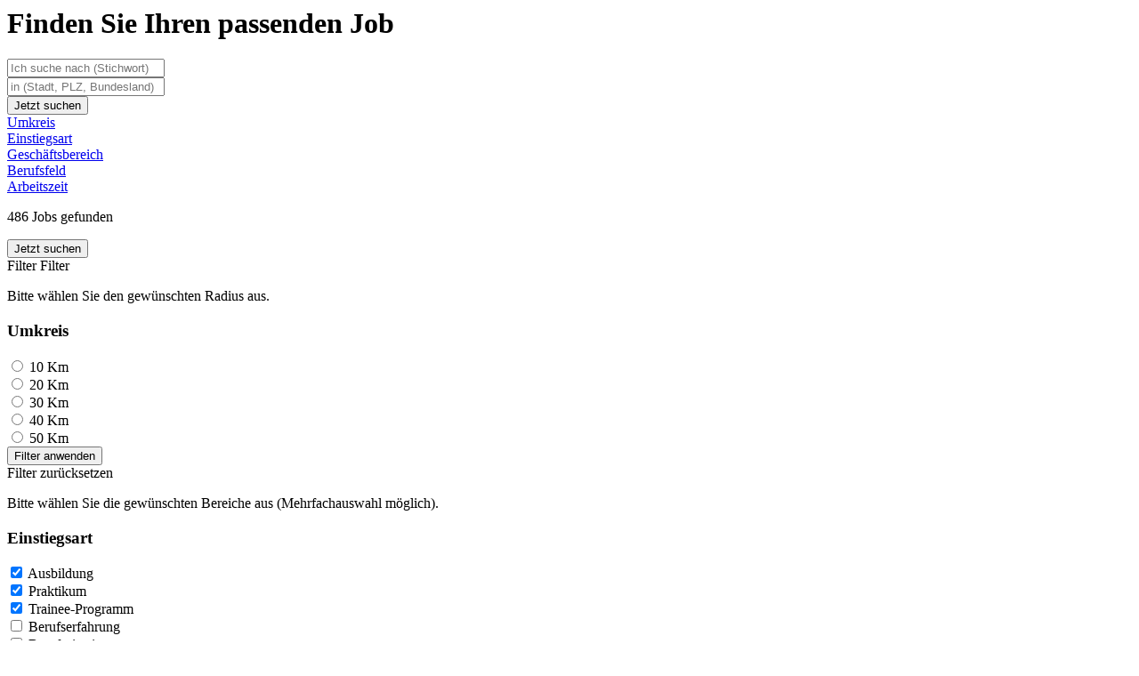

--- FILE ---
content_type: text/html; charset=utf-8
request_url: https://www.karriere.wisag.de/stellenmarkt/jobMarketAjax.json?no_cache=1&tx_jobmarket_jobmarket%5B%40widget_0%5D%5BcurrentPage%5D=5&tx_jobmarket_jobmarket%5Baction%5D=list&tx_jobmarket_jobmarket%5Bcontroller%5D=Job&tx_jobmarket_jobmarket%5Bsearch%5D%5Bcareer%5D=&tx_jobmarket_jobmarket%5Bsearch%5D%5Bcategory%5D=&tx_jobmarket_jobmarket%5Bsearch%5D%5Bdepartment%5D=&tx_jobmarket_jobmarket%5Bsearch%5D%5Bemployment%5D=&tx_jobmarket_jobmarket%5Bsearch%5D%5Blatitude%5D=&tx_jobmarket_jobmarket%5Bsearch%5D%5Blocation%5D=&tx_jobmarket_jobmarket%5Bsearch%5D%5Blongitude%5D=&tx_jobmarket_jobmarket%5Bsearch%5D%5Bradius%5D=&tx_jobmarket_jobmarket%5Bsearch%5D%5BsearchWord%5D=&tx_jobmarket_jobmarket%5Bsearch%5D%5Bseniority%5D%5B0%5D=47&tx_jobmarket_jobmarket%5Bsearch%5D%5Bseniority%5D%5B1%5D=46&tx_jobmarket_jobmarket%5Bsearch%5D%5Bseniority%5D%5B2%5D=45&tx_jobmarket_jobmarket%5Bsearch%5D%5Bseniority%5D%5B3%5D=41&tx_jobmarket_jobmarket%5Bsearch%5D%5Bsorting%5D=&tx_jobmarket_jobmarket%5Bsearch%5D%5BtargetGroup%5D=&cHash=9a1ec88870296c0c7ee62269734449c6&type=29042020
body_size: 5086
content:


<div class="job-market">
    
    <div class="search-form-container wrapper-fullwidth">
        <div class="wrapper-page">
            <div class="row">
                <div class="columns small-12">
                    <div class="search-form-teaser">

                        

<form data-ajaxurl="/stellenmarkt/jobMarketAjax.json?tx_jobmarket_jobmarket%5Baction%5D=countFilterResults&amp;tx_jobmarket_jobmarket%5Bcontroller%5D=Job&amp;cHash=1347f52ab538638c5783a1c19be797a0" method="post" class="search-form" id="jobmarket-search-form" action="/stellenmarkt?tx_jobmarket_jobmarket%5Baction%5D=list&amp;tx_jobmarket_jobmarket%5Bcontroller%5D=Job&amp;cHash=3b3e501a88eb97a9bf21019f14179df1">
<div>
<input type="hidden" name="tx_jobmarket_jobmarket[__referrer][@extension]" value="JobMarket" />
<input type="hidden" name="tx_jobmarket_jobmarket[__referrer][@controller]" value="Job" />
<input type="hidden" name="tx_jobmarket_jobmarket[__referrer][@action]" value="list" />
<input type="hidden" name="tx_jobmarket_jobmarket[__referrer][arguments]" value="[base64]ae8822e3a890673c21d1bea0825c5a1e3b35f25a" />
<input type="hidden" name="tx_jobmarket_jobmarket[__referrer][@request]" value="{&quot;@extension&quot;:&quot;JobMarket&quot;,&quot;@controller&quot;:&quot;Job&quot;,&quot;@action&quot;:&quot;list&quot;}85d79858f4aaaeafceda1eafd7b79089f4e9970a" />
<input type="hidden" name="tx_jobmarket_jobmarket[__trustedProperties]" value="{&quot;search&quot;:{&quot;searchWord&quot;:1,&quot;location&quot;:1,&quot;radius&quot;:1,&quot;seniority&quot;:[1,1,1,1,1,1,1,1],&quot;category&quot;:[1,1,1],&quot;career&quot;:[1,1,1,1,1,1,1,1,1,1,1,1,1,1,1,1,1,1],&quot;schedule&quot;:[1,1,1,1]}}07e393d4939a4397b5f2b790df96e094f601f034" />
</div>

    <div class="row form-fields"> 

        <div class="columns small-12">
            <h1 class="h2 green">Finden Sie Ihren passenden Job</h1>
        </div>

        <div class="columns small-12">
                <div class="row flex form-search-row">
                    <div class="columns small-12">
                        <input placeholder="Ich suche nach (Stichwort)" class="icon" type="text" name="tx_jobmarket_jobmarket[search][searchWord]" value="" />  
                        <span class="icon icn-search"></span>
                    </div>
                    <div class="columns small-12">
                        <input placeholder="in (Stadt, PLZ, Bundesland)" class="icon" type="text" name="tx_jobmarket_jobmarket[search][location]" value="" />  
                        <span class="icon icn-location"></span>
                    </div>
                    <div class="columns small-8 xlarge-2  end submit hide-md-down">
                        <button type="submit" value="Submit" class="button green ongrey-20">Jetzt suchen</button>
                    </div>
                </div>
            </div>
            <div class="row hidden-content searchcriteria">

                            
                <div class="columns small-12 medium-6">
                    <div class="search-criteria-overlay">
                        <a href="#filter-radius" class="iconlink open-popup "><span class="icon icn-moreless"></span>Umkreis<span class="icon icn-check"></span></a>
                    </div>
                </div>
                            
                <div class="columns small-12 medium-6">
                    <div class="search-criteria-overlay">
                        <a href="#filter-seniority" class="iconlink open-popup active"><span class="icon icn-moreless"></span>Einstiegsart<span class="icon icn-check"></span></a>
                    </div>
                </div>
                            
                <div class="columns small-12 medium-6">
                    <div class="search-criteria-overlay">
                        <a href="#filter-category" class="iconlink open-popup "><span class="icon icn-moreless"></span>Geschäftsbereich<span class="icon icn-check"></span></a>
                    </div>
                </div>
                            
                <div class="columns small-12 medium-6">
                    <div class="search-criteria-overlay">
                        <a href="#filter-career" class="iconlink open-popup "><span class="icon icn-moreless"></span>Berufsfeld<span class="icon icn-check"></span></a>
                    </div>
                </div>
                            
                <div class="columns small-12 medium-6 end">
                    <div class="search-criteria-overlay">
                        <a href="#filter-schedule" class="iconlink open-popup "><span class="icon icn-moreless"></span>Arbeitszeit<span class="icon icn-check"></span></a>
                    </div>
                </div>
            
        </div>
        <div class="columns small-12 medium-6 hide-md-down">
            <p class="count-results small"><span class="bold">486</span> Jobs gefunden</p>
        </div>
        <div class="columns small-8 xlarge-2 end submit hide-dt">
            <button type="submit" value="Submit" class="button green ongrey-20">Jetzt suchen</button>
        </div>
        <div class="columns small-4 large-6 form-filter">
            <a class="toggle-menu js-toggle toggle-searchcriteria" data-container="search-form"
                data-targetclass="hidden-content" data-mode="slide">
                <span class="iconlink grey-80 action-open"><span class="icon icn-moreless"></span>Filter</span>
                <span class="iconlink grey-80 action-close"><span class="icon icn-moreless up"></span>Filter</span>
            </a>
        </div>
    </div>

    
        <div id="filter-radius" class="filter-container lightbox mfp-hide" data-type="radius">
    
    <div class="row">
        
        <a class="mfp-close"></a>
        <div class="columns small-12 pl-0 pr-0">
            <div class="text-container bg-green40 filter-intro">
                <p>
                   
                            Bitte wählen Sie den gewünschten Radius aus.
                       
                   <span id="jobmarket-results-count-radius-intro" class="jobmarket-results-intro"></span>
                </p>
            </div>
        </div>
        <div class="columns small-12">
            <h3 class="green">Umkreis</h3>
        </div>
        <div class="columns small-12">
            <div class="filter-options flex form">
                
                
                        
                            <div class="container-checkbox">
                                <input class="checkmark" type="radio" name="tx_jobmarket_jobmarket[search][radius]" value="10" />  
                                <label>10 Km <span class="bold" id="jobmarket-results-count-radius-10"></span></label>
                            </div>
                        
                            <div class="container-checkbox">
                                <input class="checkmark" type="radio" name="tx_jobmarket_jobmarket[search][radius]" value="20" />  
                                <label>20 Km <span class="bold" id="jobmarket-results-count-radius-20"></span></label>
                            </div>
                        
                            <div class="container-checkbox">
                                <input class="checkmark" type="radio" name="tx_jobmarket_jobmarket[search][radius]" value="30" />  
                                <label>30 Km <span class="bold" id="jobmarket-results-count-radius-30"></span></label>
                            </div>
                        
                            <div class="container-checkbox">
                                <input class="checkmark" type="radio" name="tx_jobmarket_jobmarket[search][radius]" value="40" />  
                                <label>40 Km <span class="bold" id="jobmarket-results-count-radius-40"></span></label>
                            </div>
                        
                            <div class="container-checkbox">
                                <input class="checkmark" type="radio" name="tx_jobmarket_jobmarket[search][radius]" value="50" />  
                                <label>50 Km <span class="bold" id="jobmarket-results-count-radius-50"></span></label>
                            </div>
                        
                    

                <div class="columns small-12 pl-0">
                    <button type="submit" class="button small green ongrey-20 js-apply-filters">Filter anwenden <span id="jobmarket-results-count-radius-button"></span></button>
                </div>
                <div class="columns small-12 pl-0">
                    <a class="iconlink js-reset-filters"><span class="icon icn-arrow-medium-right"></span>Filter zurücksetzen</a>
                </div>

            </div>
        </div>
    </div>
</div> 
    
        <div id="filter-seniority" class="filter-container lightbox mfp-hide" data-type="seniority">
    
    <div class="row">
        
        <a class="mfp-close"></a>
        <div class="columns small-12 pl-0 pr-0">
            <div class="text-container bg-green40 filter-intro">
                <p>
                   
                            Bitte wählen Sie die gewünschten Bereiche aus (Mehrfachauswahl möglich).
                       
                   <span id="jobmarket-results-count-seniority-intro" class="jobmarket-results-intro"></span>
                </p>
            </div>
        </div>
        <div class="columns small-12">
            <h3 class="green">Einstiegsart</h3>
        </div>
        <div class="columns small-12">
            <div class="filter-options flex form">
                
                
                        
                            <div class="container-checkbox">
                                <input type="hidden" name="tx_jobmarket_jobmarket[search][seniority]" value="" /><input class="checkmark" type="checkbox" name="tx_jobmarket_jobmarket[search][seniority][]" value="47" checked="checked" />  
                                <label>Ausbildung&nbsp;<span class="bold" id="jobmarket-results-count-seniority-47"></span></label>
                            </div>
                        
                            <div class="container-checkbox">
                                <input class="checkmark" type="checkbox" name="tx_jobmarket_jobmarket[search][seniority][]" value="46" checked="checked" />  
                                <label>Praktikum&nbsp;<span class="bold" id="jobmarket-results-count-seniority-46"></span></label>
                            </div>
                        
                            <div class="container-checkbox">
                                <input class="checkmark" type="checkbox" name="tx_jobmarket_jobmarket[search][seniority][]" value="45" checked="checked" />  
                                <label>Trainee-Programm&nbsp;<span class="bold" id="jobmarket-results-count-seniority-45"></span></label>
                            </div>
                        
                            <div class="container-checkbox">
                                <input class="checkmark" type="checkbox" name="tx_jobmarket_jobmarket[search][seniority][]" value="3" />  
                                <label>Berufserfahrung&nbsp;<span class="bold" id="jobmarket-results-count-seniority-3"></span></label>
                            </div>
                        
                            <div class="container-checkbox">
                                <input class="checkmark" type="checkbox" name="tx_jobmarket_jobmarket[search][seniority][]" value="6" />  
                                <label>Berufseinstieg&nbsp;<span class="bold" id="jobmarket-results-count-seniority-6"></span></label>
                            </div>
                        
                            <div class="container-checkbox">
                                <input class="checkmark" type="checkbox" name="tx_jobmarket_jobmarket[search][seniority][]" value="29" />  
                                <label>Studium&nbsp;<span class="bold" id="jobmarket-results-count-seniority-29"></span></label>
                            </div>
                        
                            <div class="container-checkbox">
                                <input class="checkmark" type="checkbox" name="tx_jobmarket_jobmarket[search][seniority][]" value="39" />  
                                <label>Führungskraft&nbsp;<span class="bold" id="jobmarket-results-count-seniority-39"></span></label>
                            </div>
                        
                            <div class="container-checkbox">
                                <input class="checkmark" type="checkbox" name="tx_jobmarket_jobmarket[search][seniority][]" value="41" checked="checked" />  
                                <label>Ohne Vorkenntnisse&nbsp;<span class="bold" id="jobmarket-results-count-seniority-41"></span></label>
                            </div>
                        
                    

                <div class="columns small-12 pl-0">
                    <button type="submit" class="button small green ongrey-20 js-apply-filters">Filter anwenden <span id="jobmarket-results-count-seniority-button"></span></button>
                </div>
                <div class="columns small-12 pl-0">
                    <a class="iconlink js-reset-filters"><span class="icon icn-arrow-medium-right"></span>Filter zurücksetzen</a>
                </div>

            </div>
        </div>
    </div>
</div> 
    
        <div id="filter-category" class="filter-container lightbox mfp-hide" data-type="category">
    
    <div class="row">
        
        <a class="mfp-close"></a>
        <div class="columns small-12 pl-0 pr-0">
            <div class="text-container bg-green40 filter-intro">
                <p>
                   
                            Bitte wählen Sie die gewünschten Bereiche aus (Mehrfachauswahl möglich).
                       
                   <span id="jobmarket-results-count-category-intro" class="jobmarket-results-intro"></span>
                </p>
            </div>
        </div>
        <div class="columns small-12">
            <h3 class="green">Geschäftsbereich</h3>
        </div>
        <div class="columns small-12">
            <div class="filter-options flex form">
                
                
                        
                            <div class="container-checkbox">
                                <input type="hidden" name="tx_jobmarket_jobmarket[search][category]" value="" /><input class="checkmark" type="checkbox" name="tx_jobmarket_jobmarket[search][category][]" value="1" />  
                                <label>Facility&nbsp;<span class="bold" id="jobmarket-results-count-category-1"></span></label>
                            </div>
                        
                            <div class="container-checkbox">
                                <input class="checkmark" type="checkbox" name="tx_jobmarket_jobmarket[search][category][]" value="33" />  
                                <label>Industrie&nbsp;<span class="bold" id="jobmarket-results-count-category-33"></span></label>
                            </div>
                        
                            <div class="container-checkbox">
                                <input class="checkmark" type="checkbox" name="tx_jobmarket_jobmarket[search][category][]" value="37" />  
                                <label>Aviation&nbsp;<span class="bold" id="jobmarket-results-count-category-37"></span></label>
                            </div>
                        
                    

                <div class="columns small-12 pl-0">
                    <button type="submit" class="button small green ongrey-20 js-apply-filters">Filter anwenden <span id="jobmarket-results-count-category-button"></span></button>
                </div>
                <div class="columns small-12 pl-0">
                    <a class="iconlink js-reset-filters"><span class="icon icn-arrow-medium-right"></span>Filter zurücksetzen</a>
                </div>

            </div>
        </div>
    </div>
</div> 
    
        <div id="filter-career" class="filter-container lightbox mfp-hide" data-type="career">
    
    <div class="row">
        
        <a class="mfp-close"></a>
        <div class="columns small-12 pl-0 pr-0">
            <div class="text-container bg-green40 filter-intro">
                <p>
                   
                            Bitte wählen Sie die gewünschten Bereiche aus (Mehrfachauswahl möglich).
                       
                   <span id="jobmarket-results-count-career-intro" class="jobmarket-results-intro"></span>
                </p>
            </div>
        </div>
        <div class="columns small-12">
            <h3 class="green">Berufsfeld</h3>
        </div>
        <div class="columns small-12">
            <div class="filter-options flex form">
                
                
                        
                            <div class="container-checkbox">
                                <input type="hidden" name="tx_jobmarket_jobmarket[search][career]" value="" /><input class="checkmark" type="checkbox" name="tx_jobmarket_jobmarket[search][career][]" value="52" />  
                                <label>Airport Passage Services&nbsp;<span class="bold" id="jobmarket-results-count-career-52"></span></label>
                            </div>
                        
                            <div class="container-checkbox">
                                <input class="checkmark" type="checkbox" name="tx_jobmarket_jobmarket[search][career][]" value="53" />  
                                <label>Unternehmensentwicklung&nbsp;<span class="bold" id="jobmarket-results-count-career-53"></span></label>
                            </div>
                        
                            <div class="container-checkbox">
                                <input class="checkmark" type="checkbox" name="tx_jobmarket_jobmarket[search][career][]" value="44" />  
                                <label>Marketing und PR&nbsp;<span class="bold" id="jobmarket-results-count-career-44"></span></label>
                            </div>
                        
                            <div class="container-checkbox">
                                <input class="checkmark" type="checkbox" name="tx_jobmarket_jobmarket[search][career][]" value="4" />  
                                <label>Meister, Techniker, Ingenieure&nbsp;<span class="bold" id="jobmarket-results-count-career-4"></span></label>
                            </div>
                        
                            <div class="container-checkbox">
                                <input class="checkmark" type="checkbox" name="tx_jobmarket_jobmarket[search][career][]" value="5" />  
                                <label>Vertrieb&nbsp;<span class="bold" id="jobmarket-results-count-career-5"></span></label>
                            </div>
                        
                            <div class="container-checkbox">
                                <input class="checkmark" type="checkbox" name="tx_jobmarket_jobmarket[search][career][]" value="7" />  
                                <label>Assistenz und Sachbearbeitung&nbsp;<span class="bold" id="jobmarket-results-count-career-7"></span></label>
                            </div>
                        
                            <div class="container-checkbox">
                                <input class="checkmark" type="checkbox" name="tx_jobmarket_jobmarket[search][career][]" value="8" />  
                                <label>Gastronomie und Catering&nbsp;<span class="bold" id="jobmarket-results-count-career-8"></span></label>
                            </div>
                        
                            <div class="container-checkbox">
                                <input class="checkmark" type="checkbox" name="tx_jobmarket_jobmarket[search][career][]" value="9" />  
                                <label>IT&nbsp;<span class="bold" id="jobmarket-results-count-career-9"></span></label>
                            </div>
                        
                            <div class="container-checkbox">
                                <input class="checkmark" type="checkbox" name="tx_jobmarket_jobmarket[search][career][]" value="14" />  
                                <label>Garten- und Landschaftspflege&nbsp;<span class="bold" id="jobmarket-results-count-career-14"></span></label>
                            </div>
                        
                            <div class="container-checkbox">
                                <input class="checkmark" type="checkbox" name="tx_jobmarket_jobmarket[search][career][]" value="15" />  
                                <label>Reinigung&nbsp;<span class="bold" id="jobmarket-results-count-career-15"></span></label>
                            </div>
                        
                            <div class="container-checkbox">
                                <input class="checkmark" type="checkbox" name="tx_jobmarket_jobmarket[search][career][]" value="16" />  
                                <label>Sicherheit und Service&nbsp;<span class="bold" id="jobmarket-results-count-career-16"></span></label>
                            </div>
                        
                            <div class="container-checkbox">
                                <input class="checkmark" type="checkbox" name="tx_jobmarket_jobmarket[search][career][]" value="17" />  
                                <label>Personalwesen&nbsp;<span class="bold" id="jobmarket-results-count-career-17"></span></label>
                            </div>
                        
                            <div class="container-checkbox">
                                <input class="checkmark" type="checkbox" name="tx_jobmarket_jobmarket[search][career][]" value="20" />  
                                <label>Finanz- und Rechnungswesen&nbsp;<span class="bold" id="jobmarket-results-count-career-20"></span></label>
                            </div>
                        
                            <div class="container-checkbox">
                                <input class="checkmark" type="checkbox" name="tx_jobmarket_jobmarket[search][career][]" value="26" />  
                                <label>Lager, Logistik und Produktion&nbsp;<span class="bold" id="jobmarket-results-count-career-26"></span></label>
                            </div>
                        
                            <div class="container-checkbox">
                                <input class="checkmark" type="checkbox" name="tx_jobmarket_jobmarket[search][career][]" value="35" />  
                                <label>Einkauf&nbsp;<span class="bold" id="jobmarket-results-count-career-35"></span></label>
                            </div>
                        
                            <div class="container-checkbox">
                                <input class="checkmark" type="checkbox" name="tx_jobmarket_jobmarket[search][career][]" value="38" />  
                                <label>Handwerkliche Berufe&nbsp;<span class="bold" id="jobmarket-results-count-career-38"></span></label>
                            </div>
                        
                            <div class="container-checkbox">
                                <input class="checkmark" type="checkbox" name="tx_jobmarket_jobmarket[search][career][]" value="40" />  
                                <label>Technische Berufe&nbsp;<span class="bold" id="jobmarket-results-count-career-40"></span></label>
                            </div>
                        
                            <div class="container-checkbox">
                                <input class="checkmark" type="checkbox" name="tx_jobmarket_jobmarket[search][career][]" value="43" />  
                                <label>Airport Ground Services&nbsp;<span class="bold" id="jobmarket-results-count-career-43"></span></label>
                            </div>
                        
                    

                <div class="columns small-12 pl-0">
                    <button type="submit" class="button small green ongrey-20 js-apply-filters">Filter anwenden <span id="jobmarket-results-count-career-button"></span></button>
                </div>
                <div class="columns small-12 pl-0">
                    <a class="iconlink js-reset-filters"><span class="icon icn-arrow-medium-right"></span>Filter zurücksetzen</a>
                </div>

            </div>
        </div>
    </div>
</div> 
    
        <div id="filter-schedule" class="filter-container lightbox mfp-hide" data-type="schedule">
    
    <div class="row">
        
        <a class="mfp-close"></a>
        <div class="columns small-12 pl-0 pr-0">
            <div class="text-container bg-green40 filter-intro">
                <p>
                   
                            Bitte wählen Sie die gewünschten Bereiche aus (Mehrfachauswahl möglich).
                       
                   <span id="jobmarket-results-count-schedule-intro" class="jobmarket-results-intro"></span>
                </p>
            </div>
        </div>
        <div class="columns small-12">
            <h3 class="green">Arbeitszeit</h3>
        </div>
        <div class="columns small-12">
            <div class="filter-options flex form">
                
                
                        
                            <div class="container-checkbox">
                                <input type="hidden" name="tx_jobmarket_jobmarket[search][schedule]" value="" /><input class="checkmark" type="checkbox" name="tx_jobmarket_jobmarket[search][schedule][]" value="48" />  
                                <label>Vollzeit&nbsp;<span class="bold" id="jobmarket-results-count-schedule-48"></span></label>
                            </div>
                        
                            <div class="container-checkbox">
                                <input class="checkmark" type="checkbox" name="tx_jobmarket_jobmarket[search][schedule][]" value="49" />  
                                <label>Vollzeit / Teilzeit&nbsp;<span class="bold" id="jobmarket-results-count-schedule-49"></span></label>
                            </div>
                        
                            <div class="container-checkbox">
                                <input class="checkmark" type="checkbox" name="tx_jobmarket_jobmarket[search][schedule][]" value="50" />  
                                <label>MiniJob&nbsp;<span class="bold" id="jobmarket-results-count-schedule-50"></span></label>
                            </div>
                        
                            <div class="container-checkbox">
                                <input class="checkmark" type="checkbox" name="tx_jobmarket_jobmarket[search][schedule][]" value="51" />  
                                <label>Teilzeit&nbsp;<span class="bold" id="jobmarket-results-count-schedule-51"></span></label>
                            </div>
                        
                    

                <div class="columns small-12 pl-0">
                    <button type="submit" class="button small green ongrey-20 js-apply-filters">Filter anwenden <span id="jobmarket-results-count-schedule-button"></span></button>
                </div>
                <div class="columns small-12 pl-0">
                    <a class="iconlink js-reset-filters"><span class="icon icn-arrow-medium-right"></span>Filter zurücksetzen</a>
                </div>

            </div>
        </div>
    </div>
</div> 
    
</form>
 

                    </div>
                </div>
            </div>
        </div>
    </div>

    

		<div class="search-results">

			<div class="results-bar">
				<div class="row">
					<div class="columns small-12 medium-6 hide-dt">
						<p class="count-results small"><span class="bold">486</span> Jobs gefunden</p>
					</div>
				</div>
			</div>
		
		
            

					


						

<div class="table-element-container wrapper-fullwidth">

    
        

        <div class="row">
            <div class="columns small-12 no-padding">
                <div class="table-element">
                    <div class="row flex flex-items-centered">
                        <div class="columns small-10">
                            <div class="row">
                                <div class="columns small-12">
                                    <div class="row flex offer-categories">
                                        <div class="columns small-12 width-100">
                                            <a href="/stellenmarkt/detail/job/280949?tx_jobmarket_job%5BreturnUrl%5D=%2Fstellenmarkt%3Ftx_jobmarket_jobmarket%255B%2540widget_0%255D%255BcurrentPage%255D%3D5%26tx_jobmarket_jobmarket%255Baction%255D%3Dlist%26tx_jobmarket_jobmarket%255Bcontroller%255D%3DJob%26tx_jobmarket_jobmarket%255Bsearch%255D%255Bcareer%255D%3D%26tx_jobmarket_jobmarket%255Bsearch%255D%255Bcategory%255D%3D%26tx_jobmarket_jobmarket%255Bsearch%255D%255Bdepartment%255D%3D%26tx_jobmarket_jobmarket%255Bsearch%255D%255Bemployment%255D%3D%26tx_jobmarket_jobmarket%255Bsearch%255D%255Blatitude%255D%3D%26tx_jobmarket_jobmarket%255Bsearch%255D%255Blocation%255D%3D%26tx_jobmarket_jobmarket%255Bsearch%255D%255Blongitude%255D%3D%26tx_jobmarket_jobmarket%255Bsearch%255D%255Bradius%255D%3D%26tx_jobmarket_jobmarket%255Bsearch%255D%255BsearchWord%255D%3D%26tx_jobmarket_jobmarket%255Bsearch%255D%255Bseniority%255D%255B0%255D%3D47%26tx_jobmarket_jobmarket%255Bsearch%255D%255Bseniority%255D%255B1%255D%3D46%26tx_jobmarket_jobmarket%255Bsearch%255D%255Bseniority%255D%255B2%255D%3D45%26tx_jobmarket_jobmarket%255Bsearch%255D%255Bseniority%255D%255B3%255D%3D41%26tx_jobmarket_jobmarket%255Bsearch%255D%255Bsorting%255D%3D%26tx_jobmarket_jobmarket%255Bsearch%255D%255BtargetGroup%255D%3D%26cHash%3D9a1ec88870296c0c7ee62269734449c6&amp;cHash=ff7a5c338ae95201df7d041b13b4da63">Reinigungskraft | Springer (m/w/d) in Teilzeit | Region Haßfurt/Königsberg</a>
                                        </div>
                                        <div class="columns small-12 medium-4">
                                            <p>Reinigung</p>
                                        </div>
                                        <div class="columns small-12 medium-4">
                                            <p>Facility</p>
                                        </div>
                                        <div class="columns small-12 medium-4">
                                            <p>Königsberg</p>
                                        </div>
                                    </div>
                                </div>
                            </div>
                        </div>
                        <div class="columns small-2 align-right">
                            <a job-cookie="280949" class="action-wishlist js-update-personalization" data-personalization="/stellenmarkt/jobMarketAjax.json?tx_jobmarket_personalizedjobs%5Baction%5D=updatePersonalizationFromJob&amp;tx_jobmarket_personalizedjobs%5Bcontroller%5D=Job&amp;tx_jobmarket_personalizedjobs%5BjobId%5D=777630&amp;cHash=0e5baa045c410d0e1849a29e335ab761">
                                <span class="icon icn-heart-outline"></span>
                            </a>
                        </div>
                    </div>
                </div>
            </div>
        </div>
    

    
        

        <div class="row">
            <div class="columns small-12 no-padding">
                <div class="table-element">
                    <div class="row flex flex-items-centered">
                        <div class="columns small-10">
                            <div class="row">
                                <div class="columns small-12">
                                    <div class="row flex offer-categories">
                                        <div class="columns small-12 width-100">
                                            <a href="/stellenmarkt/detail/job/281621?tx_jobmarket_job%5BreturnUrl%5D=%2Fstellenmarkt%3Ftx_jobmarket_jobmarket%255B%2540widget_0%255D%255BcurrentPage%255D%3D5%26tx_jobmarket_jobmarket%255Baction%255D%3Dlist%26tx_jobmarket_jobmarket%255Bcontroller%255D%3DJob%26tx_jobmarket_jobmarket%255Bsearch%255D%255Bcareer%255D%3D%26tx_jobmarket_jobmarket%255Bsearch%255D%255Bcategory%255D%3D%26tx_jobmarket_jobmarket%255Bsearch%255D%255Bdepartment%255D%3D%26tx_jobmarket_jobmarket%255Bsearch%255D%255Bemployment%255D%3D%26tx_jobmarket_jobmarket%255Bsearch%255D%255Blatitude%255D%3D%26tx_jobmarket_jobmarket%255Bsearch%255D%255Blocation%255D%3D%26tx_jobmarket_jobmarket%255Bsearch%255D%255Blongitude%255D%3D%26tx_jobmarket_jobmarket%255Bsearch%255D%255Bradius%255D%3D%26tx_jobmarket_jobmarket%255Bsearch%255D%255BsearchWord%255D%3D%26tx_jobmarket_jobmarket%255Bsearch%255D%255Bseniority%255D%255B0%255D%3D47%26tx_jobmarket_jobmarket%255Bsearch%255D%255Bseniority%255D%255B1%255D%3D46%26tx_jobmarket_jobmarket%255Bsearch%255D%255Bseniority%255D%255B2%255D%3D45%26tx_jobmarket_jobmarket%255Bsearch%255D%255Bseniority%255D%255B3%255D%3D41%26tx_jobmarket_jobmarket%255Bsearch%255D%255Bsorting%255D%3D%26tx_jobmarket_jobmarket%255Bsearch%255D%255BtargetGroup%255D%3D%26cHash%3D9a1ec88870296c0c7ee62269734449c6&amp;cHash=ff7a5c338ae95201df7d041b13b4da63">Reinigungskraft (m/w/d) Teilzeit in Amt Wachsenburg | 25 h</a>
                                        </div>
                                        <div class="columns small-12 medium-4">
                                            <p>Reinigung</p>
                                        </div>
                                        <div class="columns small-12 medium-4">
                                            <p>Facility</p>
                                        </div>
                                        <div class="columns small-12 medium-4">
                                            <p>Amt Wachsenburg</p>
                                        </div>
                                    </div>
                                </div>
                            </div>
                        </div>
                        <div class="columns small-2 align-right">
                            <a job-cookie="281621" class="action-wishlist js-update-personalization" data-personalization="/stellenmarkt/jobMarketAjax.json?tx_jobmarket_personalizedjobs%5Baction%5D=updatePersonalizationFromJob&amp;tx_jobmarket_personalizedjobs%5Bcontroller%5D=Job&amp;tx_jobmarket_personalizedjobs%5BjobId%5D=777728&amp;cHash=9c0505bc02cb54001010b02d691c903f">
                                <span class="icon icn-heart-outline"></span>
                            </a>
                        </div>
                    </div>
                </div>
            </div>
        </div>
    

    
        

        <div class="row">
            <div class="columns small-12 no-padding">
                <div class="table-element">
                    <div class="row flex flex-items-centered">
                        <div class="columns small-10">
                            <div class="row">
                                <div class="columns small-12">
                                    <div class="row flex offer-categories">
                                        <div class="columns small-12 width-100">
                                            <a href="/stellenmarkt/detail/job/281951?tx_jobmarket_job%5BreturnUrl%5D=%2Fstellenmarkt%3Ftx_jobmarket_jobmarket%255B%2540widget_0%255D%255BcurrentPage%255D%3D5%26tx_jobmarket_jobmarket%255Baction%255D%3Dlist%26tx_jobmarket_jobmarket%255Bcontroller%255D%3DJob%26tx_jobmarket_jobmarket%255Bsearch%255D%255Bcareer%255D%3D%26tx_jobmarket_jobmarket%255Bsearch%255D%255Bcategory%255D%3D%26tx_jobmarket_jobmarket%255Bsearch%255D%255Bdepartment%255D%3D%26tx_jobmarket_jobmarket%255Bsearch%255D%255Bemployment%255D%3D%26tx_jobmarket_jobmarket%255Bsearch%255D%255Blatitude%255D%3D%26tx_jobmarket_jobmarket%255Bsearch%255D%255Blocation%255D%3D%26tx_jobmarket_jobmarket%255Bsearch%255D%255Blongitude%255D%3D%26tx_jobmarket_jobmarket%255Bsearch%255D%255Bradius%255D%3D%26tx_jobmarket_jobmarket%255Bsearch%255D%255BsearchWord%255D%3D%26tx_jobmarket_jobmarket%255Bsearch%255D%255Bseniority%255D%255B0%255D%3D47%26tx_jobmarket_jobmarket%255Bsearch%255D%255Bseniority%255D%255B1%255D%3D46%26tx_jobmarket_jobmarket%255Bsearch%255D%255Bseniority%255D%255B2%255D%3D45%26tx_jobmarket_jobmarket%255Bsearch%255D%255Bseniority%255D%255B3%255D%3D41%26tx_jobmarket_jobmarket%255Bsearch%255D%255Bsorting%255D%3D%26tx_jobmarket_jobmarket%255Bsearch%255D%255BtargetGroup%255D%3D%26cHash%3D9a1ec88870296c0c7ee62269734449c6&amp;cHash=ff7a5c338ae95201df7d041b13b4da63">Reinigungskraft (m/w/d) Teilzeit | Drogeriemarkt | 36037 Fulda</a>
                                        </div>
                                        <div class="columns small-12 medium-4">
                                            <p>Reinigung</p>
                                        </div>
                                        <div class="columns small-12 medium-4">
                                            <p>Facility</p>
                                        </div>
                                        <div class="columns small-12 medium-4">
                                            <p>Fulda</p>
                                        </div>
                                    </div>
                                </div>
                            </div>
                        </div>
                        <div class="columns small-2 align-right">
                            <a job-cookie="281951" class="action-wishlist js-update-personalization" data-personalization="/stellenmarkt/jobMarketAjax.json?tx_jobmarket_personalizedjobs%5Baction%5D=updatePersonalizationFromJob&amp;tx_jobmarket_personalizedjobs%5Bcontroller%5D=Job&amp;tx_jobmarket_personalizedjobs%5BjobId%5D=777778&amp;cHash=fc07f7dc911999d92bb5af7891217452">
                                <span class="icon icn-heart-outline"></span>
                            </a>
                        </div>
                    </div>
                </div>
            </div>
        </div>
    

    
        

        <div class="row">
            <div class="columns small-12 no-padding">
                <div class="table-element">
                    <div class="row flex flex-items-centered">
                        <div class="columns small-10">
                            <div class="row">
                                <div class="columns small-12">
                                    <div class="row flex offer-categories">
                                        <div class="columns small-12 width-100">
                                            <a href="/stellenmarkt/detail/job/282174?tx_jobmarket_job%5BreturnUrl%5D=%2Fstellenmarkt%3Ftx_jobmarket_jobmarket%255B%2540widget_0%255D%255BcurrentPage%255D%3D5%26tx_jobmarket_jobmarket%255Baction%255D%3Dlist%26tx_jobmarket_jobmarket%255Bcontroller%255D%3DJob%26tx_jobmarket_jobmarket%255Bsearch%255D%255Bcareer%255D%3D%26tx_jobmarket_jobmarket%255Bsearch%255D%255Bcategory%255D%3D%26tx_jobmarket_jobmarket%255Bsearch%255D%255Bdepartment%255D%3D%26tx_jobmarket_jobmarket%255Bsearch%255D%255Bemployment%255D%3D%26tx_jobmarket_jobmarket%255Bsearch%255D%255Blatitude%255D%3D%26tx_jobmarket_jobmarket%255Bsearch%255D%255Blocation%255D%3D%26tx_jobmarket_jobmarket%255Bsearch%255D%255Blongitude%255D%3D%26tx_jobmarket_jobmarket%255Bsearch%255D%255Bradius%255D%3D%26tx_jobmarket_jobmarket%255Bsearch%255D%255BsearchWord%255D%3D%26tx_jobmarket_jobmarket%255Bsearch%255D%255Bseniority%255D%255B0%255D%3D47%26tx_jobmarket_jobmarket%255Bsearch%255D%255Bseniority%255D%255B1%255D%3D46%26tx_jobmarket_jobmarket%255Bsearch%255D%255Bseniority%255D%255B2%255D%3D45%26tx_jobmarket_jobmarket%255Bsearch%255D%255Bseniority%255D%255B3%255D%3D41%26tx_jobmarket_jobmarket%255Bsearch%255D%255Bsorting%255D%3D%26tx_jobmarket_jobmarket%255Bsearch%255D%255BtargetGroup%255D%3D%26cHash%3D9a1ec88870296c0c7ee62269734449c6&amp;cHash=ff7a5c338ae95201df7d041b13b4da63">Reinigungskraft (m/w/d) Teilzeit in Gelnhausen</a>
                                        </div>
                                        <div class="columns small-12 medium-4">
                                            <p>Reinigung</p>
                                        </div>
                                        <div class="columns small-12 medium-4">
                                            <p>Facility</p>
                                        </div>
                                        <div class="columns small-12 medium-4">
                                            <p>Gelnhausen</p>
                                        </div>
                                    </div>
                                </div>
                            </div>
                        </div>
                        <div class="columns small-2 align-right">
                            <a job-cookie="282174" class="action-wishlist js-update-personalization" data-personalization="/stellenmarkt/jobMarketAjax.json?tx_jobmarket_personalizedjobs%5Baction%5D=updatePersonalizationFromJob&amp;tx_jobmarket_personalizedjobs%5Bcontroller%5D=Job&amp;tx_jobmarket_personalizedjobs%5BjobId%5D=777814&amp;cHash=40f623c06c629ae82ba4d89c3d5f8268">
                                <span class="icon icn-heart-outline"></span>
                            </a>
                        </div>
                    </div>
                </div>
            </div>
        </div>
    

    
        

        <div class="row">
            <div class="columns small-12 no-padding">
                <div class="table-element">
                    <div class="row flex flex-items-centered">
                        <div class="columns small-10">
                            <div class="row">
                                <div class="columns small-12">
                                    <div class="row flex offer-categories">
                                        <div class="columns small-12 width-100">
                                            <a href="/stellenmarkt/detail/job/282546?tx_jobmarket_job%5BreturnUrl%5D=%2Fstellenmarkt%3Ftx_jobmarket_jobmarket%255B%2540widget_0%255D%255BcurrentPage%255D%3D5%26tx_jobmarket_jobmarket%255Baction%255D%3Dlist%26tx_jobmarket_jobmarket%255Bcontroller%255D%3DJob%26tx_jobmarket_jobmarket%255Bsearch%255D%255Bcareer%255D%3D%26tx_jobmarket_jobmarket%255Bsearch%255D%255Bcategory%255D%3D%26tx_jobmarket_jobmarket%255Bsearch%255D%255Bdepartment%255D%3D%26tx_jobmarket_jobmarket%255Bsearch%255D%255Bemployment%255D%3D%26tx_jobmarket_jobmarket%255Bsearch%255D%255Blatitude%255D%3D%26tx_jobmarket_jobmarket%255Bsearch%255D%255Blocation%255D%3D%26tx_jobmarket_jobmarket%255Bsearch%255D%255Blongitude%255D%3D%26tx_jobmarket_jobmarket%255Bsearch%255D%255Bradius%255D%3D%26tx_jobmarket_jobmarket%255Bsearch%255D%255BsearchWord%255D%3D%26tx_jobmarket_jobmarket%255Bsearch%255D%255Bseniority%255D%255B0%255D%3D47%26tx_jobmarket_jobmarket%255Bsearch%255D%255Bseniority%255D%255B1%255D%3D46%26tx_jobmarket_jobmarket%255Bsearch%255D%255Bseniority%255D%255B2%255D%3D45%26tx_jobmarket_jobmarket%255Bsearch%255D%255Bseniority%255D%255B3%255D%3D41%26tx_jobmarket_jobmarket%255Bsearch%255D%255Bsorting%255D%3D%26tx_jobmarket_jobmarket%255Bsearch%255D%255BtargetGroup%255D%3D%26cHash%3D9a1ec88870296c0c7ee62269734449c6&amp;cHash=ff7a5c338ae95201df7d041b13b4da63">Reinigungskraft (m/w/d) Minijob in Bad Liebenzell</a>
                                        </div>
                                        <div class="columns small-12 medium-4">
                                            <p>Reinigung</p>
                                        </div>
                                        <div class="columns small-12 medium-4">
                                            <p>Facility</p>
                                        </div>
                                        <div class="columns small-12 medium-4">
                                            <p>Bad Liebenzell</p>
                                        </div>
                                    </div>
                                </div>
                            </div>
                        </div>
                        <div class="columns small-2 align-right">
                            <a job-cookie="282546" class="action-wishlist js-update-personalization" data-personalization="/stellenmarkt/jobMarketAjax.json?tx_jobmarket_personalizedjobs%5Baction%5D=updatePersonalizationFromJob&amp;tx_jobmarket_personalizedjobs%5Bcontroller%5D=Job&amp;tx_jobmarket_personalizedjobs%5BjobId%5D=777864&amp;cHash=b0c1e40e5b0d5cb3ba39e21788b9052f">
                                <span class="icon icn-heart-outline"></span>
                            </a>
                        </div>
                    </div>
                </div>
            </div>
        </div>
    

    
        

        <div class="row">
            <div class="columns small-12 no-padding">
                <div class="table-element">
                    <div class="row flex flex-items-centered">
                        <div class="columns small-10">
                            <div class="row">
                                <div class="columns small-12">
                                    <div class="row flex offer-categories">
                                        <div class="columns small-12 width-100">
                                            <a href="/stellenmarkt/detail/job/282672?tx_jobmarket_job%5BreturnUrl%5D=%2Fstellenmarkt%3Ftx_jobmarket_jobmarket%255B%2540widget_0%255D%255BcurrentPage%255D%3D5%26tx_jobmarket_jobmarket%255Baction%255D%3Dlist%26tx_jobmarket_jobmarket%255Bcontroller%255D%3DJob%26tx_jobmarket_jobmarket%255Bsearch%255D%255Bcareer%255D%3D%26tx_jobmarket_jobmarket%255Bsearch%255D%255Bcategory%255D%3D%26tx_jobmarket_jobmarket%255Bsearch%255D%255Bdepartment%255D%3D%26tx_jobmarket_jobmarket%255Bsearch%255D%255Bemployment%255D%3D%26tx_jobmarket_jobmarket%255Bsearch%255D%255Blatitude%255D%3D%26tx_jobmarket_jobmarket%255Bsearch%255D%255Blocation%255D%3D%26tx_jobmarket_jobmarket%255Bsearch%255D%255Blongitude%255D%3D%26tx_jobmarket_jobmarket%255Bsearch%255D%255Bradius%255D%3D%26tx_jobmarket_jobmarket%255Bsearch%255D%255BsearchWord%255D%3D%26tx_jobmarket_jobmarket%255Bsearch%255D%255Bseniority%255D%255B0%255D%3D47%26tx_jobmarket_jobmarket%255Bsearch%255D%255Bseniority%255D%255B1%255D%3D46%26tx_jobmarket_jobmarket%255Bsearch%255D%255Bseniority%255D%255B2%255D%3D45%26tx_jobmarket_jobmarket%255Bsearch%255D%255Bseniority%255D%255B3%255D%3D41%26tx_jobmarket_jobmarket%255Bsearch%255D%255Bsorting%255D%3D%26tx_jobmarket_jobmarket%255Bsearch%255D%255BtargetGroup%255D%3D%26cHash%3D9a1ec88870296c0c7ee62269734449c6&amp;cHash=ff7a5c338ae95201df7d041b13b4da63">Reinigungskraft (m/w/d) Teilzeit in Bensheim</a>
                                        </div>
                                        <div class="columns small-12 medium-4">
                                            <p>Reinigung</p>
                                        </div>
                                        <div class="columns small-12 medium-4">
                                            <p>Facility</p>
                                        </div>
                                        <div class="columns small-12 medium-4">
                                            <p>Bensheim</p>
                                        </div>
                                    </div>
                                </div>
                            </div>
                        </div>
                        <div class="columns small-2 align-right">
                            <a job-cookie="282672" class="action-wishlist js-update-personalization" data-personalization="/stellenmarkt/jobMarketAjax.json?tx_jobmarket_personalizedjobs%5Baction%5D=updatePersonalizationFromJob&amp;tx_jobmarket_personalizedjobs%5Bcontroller%5D=Job&amp;tx_jobmarket_personalizedjobs%5BjobId%5D=777898&amp;cHash=7cf36026133c9a9bd784b4f1cc5e4f25">
                                <span class="icon icn-heart-outline"></span>
                            </a>
                        </div>
                    </div>
                </div>
            </div>
        </div>
    

    
        

        <div class="row">
            <div class="columns small-12 no-padding">
                <div class="table-element">
                    <div class="row flex flex-items-centered">
                        <div class="columns small-10">
                            <div class="row">
                                <div class="columns small-12">
                                    <div class="row flex offer-categories">
                                        <div class="columns small-12 width-100">
                                            <a href="/stellenmarkt/detail/job/284057?tx_jobmarket_job%5BreturnUrl%5D=%2Fstellenmarkt%3Ftx_jobmarket_jobmarket%255B%2540widget_0%255D%255BcurrentPage%255D%3D5%26tx_jobmarket_jobmarket%255Baction%255D%3Dlist%26tx_jobmarket_jobmarket%255Bcontroller%255D%3DJob%26tx_jobmarket_jobmarket%255Bsearch%255D%255Bcareer%255D%3D%26tx_jobmarket_jobmarket%255Bsearch%255D%255Bcategory%255D%3D%26tx_jobmarket_jobmarket%255Bsearch%255D%255Bdepartment%255D%3D%26tx_jobmarket_jobmarket%255Bsearch%255D%255Bemployment%255D%3D%26tx_jobmarket_jobmarket%255Bsearch%255D%255Blatitude%255D%3D%26tx_jobmarket_jobmarket%255Bsearch%255D%255Blocation%255D%3D%26tx_jobmarket_jobmarket%255Bsearch%255D%255Blongitude%255D%3D%26tx_jobmarket_jobmarket%255Bsearch%255D%255Bradius%255D%3D%26tx_jobmarket_jobmarket%255Bsearch%255D%255BsearchWord%255D%3D%26tx_jobmarket_jobmarket%255Bsearch%255D%255Bseniority%255D%255B0%255D%3D47%26tx_jobmarket_jobmarket%255Bsearch%255D%255Bseniority%255D%255B1%255D%3D46%26tx_jobmarket_jobmarket%255Bsearch%255D%255Bseniority%255D%255B2%255D%3D45%26tx_jobmarket_jobmarket%255Bsearch%255D%255Bseniority%255D%255B3%255D%3D41%26tx_jobmarket_jobmarket%255Bsearch%255D%255Bsorting%255D%3D%26tx_jobmarket_jobmarket%255Bsearch%255D%255BtargetGroup%255D%3D%26cHash%3D9a1ec88870296c0c7ee62269734449c6&amp;cHash=ff7a5c338ae95201df7d041b13b4da63">Trainee (m/w/d) technisches Facility-Management | Frankfurter Flughafen</a>
                                        </div>
                                        <div class="columns small-12 medium-4">
                                            <p>Meister, Techniker, Ingenieure</p>
                                        </div>
                                        <div class="columns small-12 medium-4">
                                            <p>Facility</p>
                                        </div>
                                        <div class="columns small-12 medium-4">
                                            <p>Kelsterbach</p>
                                        </div>
                                    </div>
                                </div>
                            </div>
                        </div>
                        <div class="columns small-2 align-right">
                            <a job-cookie="284057" class="action-wishlist js-update-personalization" data-personalization="/stellenmarkt/jobMarketAjax.json?tx_jobmarket_personalizedjobs%5Baction%5D=updatePersonalizationFromJob&amp;tx_jobmarket_personalizedjobs%5Bcontroller%5D=Job&amp;tx_jobmarket_personalizedjobs%5BjobId%5D=778074&amp;cHash=192bfacd09ce4e0704a2306c48803714">
                                <span class="icon icn-heart-outline"></span>
                            </a>
                        </div>
                    </div>
                </div>
            </div>
        </div>
    

    
        

        <div class="row">
            <div class="columns small-12 no-padding">
                <div class="table-element">
                    <div class="row flex flex-items-centered">
                        <div class="columns small-10">
                            <div class="row">
                                <div class="columns small-12">
                                    <div class="row flex offer-categories">
                                        <div class="columns small-12 width-100">
                                            <a href="/stellenmarkt/detail/job/284105?tx_jobmarket_job%5BreturnUrl%5D=%2Fstellenmarkt%3Ftx_jobmarket_jobmarket%255B%2540widget_0%255D%255BcurrentPage%255D%3D5%26tx_jobmarket_jobmarket%255Baction%255D%3Dlist%26tx_jobmarket_jobmarket%255Bcontroller%255D%3DJob%26tx_jobmarket_jobmarket%255Bsearch%255D%255Bcareer%255D%3D%26tx_jobmarket_jobmarket%255Bsearch%255D%255Bcategory%255D%3D%26tx_jobmarket_jobmarket%255Bsearch%255D%255Bdepartment%255D%3D%26tx_jobmarket_jobmarket%255Bsearch%255D%255Bemployment%255D%3D%26tx_jobmarket_jobmarket%255Bsearch%255D%255Blatitude%255D%3D%26tx_jobmarket_jobmarket%255Bsearch%255D%255Blocation%255D%3D%26tx_jobmarket_jobmarket%255Bsearch%255D%255Blongitude%255D%3D%26tx_jobmarket_jobmarket%255Bsearch%255D%255Bradius%255D%3D%26tx_jobmarket_jobmarket%255Bsearch%255D%255BsearchWord%255D%3D%26tx_jobmarket_jobmarket%255Bsearch%255D%255Bseniority%255D%255B0%255D%3D47%26tx_jobmarket_jobmarket%255Bsearch%255D%255Bseniority%255D%255B1%255D%3D46%26tx_jobmarket_jobmarket%255Bsearch%255D%255Bseniority%255D%255B2%255D%3D45%26tx_jobmarket_jobmarket%255Bsearch%255D%255Bseniority%255D%255B3%255D%3D41%26tx_jobmarket_jobmarket%255Bsearch%255D%255Bsorting%255D%3D%26tx_jobmarket_jobmarket%255Bsearch%255D%255BtargetGroup%255D%3D%26cHash%3D9a1ec88870296c0c7ee62269734449c6&amp;cHash=ff7a5c338ae95201df7d041b13b4da63">Trainee (m/w/d) TGA: technisches Gebäudemanagement</a>
                                        </div>
                                        <div class="columns small-12 medium-4">
                                            <p>Meister, Techniker, Ingenieure</p>
                                        </div>
                                        <div class="columns small-12 medium-4">
                                            <p>Facility</p>
                                        </div>
                                        <div class="columns small-12 medium-4">
                                            <p>Frankfurt am Main</p>
                                        </div>
                                    </div>
                                </div>
                            </div>
                        </div>
                        <div class="columns small-2 align-right">
                            <a job-cookie="284105" class="action-wishlist js-update-personalization" data-personalization="/stellenmarkt/jobMarketAjax.json?tx_jobmarket_personalizedjobs%5Baction%5D=updatePersonalizationFromJob&amp;tx_jobmarket_personalizedjobs%5Bcontroller%5D=Job&amp;tx_jobmarket_personalizedjobs%5BjobId%5D=778114&amp;cHash=dcda25df5b623755145363ccbacab9ac">
                                <span class="icon icn-heart-outline"></span>
                            </a>
                        </div>
                    </div>
                </div>
            </div>
        </div>
    

    
        

        <div class="row">
            <div class="columns small-12 no-padding">
                <div class="table-element">
                    <div class="row flex flex-items-centered">
                        <div class="columns small-10">
                            <div class="row">
                                <div class="columns small-12">
                                    <div class="row flex offer-categories">
                                        <div class="columns small-12 width-100">
                                            <a href="/stellenmarkt/detail/job/284237?tx_jobmarket_job%5BreturnUrl%5D=%2Fstellenmarkt%3Ftx_jobmarket_jobmarket%255B%2540widget_0%255D%255BcurrentPage%255D%3D5%26tx_jobmarket_jobmarket%255Baction%255D%3Dlist%26tx_jobmarket_jobmarket%255Bcontroller%255D%3DJob%26tx_jobmarket_jobmarket%255Bsearch%255D%255Bcareer%255D%3D%26tx_jobmarket_jobmarket%255Bsearch%255D%255Bcategory%255D%3D%26tx_jobmarket_jobmarket%255Bsearch%255D%255Bdepartment%255D%3D%26tx_jobmarket_jobmarket%255Bsearch%255D%255Bemployment%255D%3D%26tx_jobmarket_jobmarket%255Bsearch%255D%255Blatitude%255D%3D%26tx_jobmarket_jobmarket%255Bsearch%255D%255Blocation%255D%3D%26tx_jobmarket_jobmarket%255Bsearch%255D%255Blongitude%255D%3D%26tx_jobmarket_jobmarket%255Bsearch%255D%255Bradius%255D%3D%26tx_jobmarket_jobmarket%255Bsearch%255D%255BsearchWord%255D%3D%26tx_jobmarket_jobmarket%255Bsearch%255D%255Bseniority%255D%255B0%255D%3D47%26tx_jobmarket_jobmarket%255Bsearch%255D%255Bseniority%255D%255B1%255D%3D46%26tx_jobmarket_jobmarket%255Bsearch%255D%255Bseniority%255D%255B2%255D%3D45%26tx_jobmarket_jobmarket%255Bsearch%255D%255Bseniority%255D%255B3%255D%3D41%26tx_jobmarket_jobmarket%255Bsearch%255D%255Bsorting%255D%3D%26tx_jobmarket_jobmarket%255Bsearch%255D%255BtargetGroup%255D%3D%26cHash%3D9a1ec88870296c0c7ee62269734449c6&amp;cHash=ff7a5c338ae95201df7d041b13b4da63">Reinigungskraft (m/w/d) Minijob | Techn. Berater | 91555 Feuchtwangen</a>
                                        </div>
                                        <div class="columns small-12 medium-4">
                                            <p>Reinigung</p>
                                        </div>
                                        <div class="columns small-12 medium-4">
                                            <p>Facility</p>
                                        </div>
                                        <div class="columns small-12 medium-4">
                                            <p>Feuchtwangen</p>
                                        </div>
                                    </div>
                                </div>
                            </div>
                        </div>
                        <div class="columns small-2 align-right">
                            <a job-cookie="284237" class="action-wishlist js-update-personalization" data-personalization="/stellenmarkt/jobMarketAjax.json?tx_jobmarket_personalizedjobs%5Baction%5D=updatePersonalizationFromJob&amp;tx_jobmarket_personalizedjobs%5Bcontroller%5D=Job&amp;tx_jobmarket_personalizedjobs%5BjobId%5D=778132&amp;cHash=c8451d4c9e947d7404e41cf5b3646bc9">
                                <span class="icon icn-heart-outline"></span>
                            </a>
                        </div>
                    </div>
                </div>
            </div>
        </div>
    

    
        

        <div class="row">
            <div class="columns small-12 no-padding">
                <div class="table-element">
                    <div class="row flex flex-items-centered">
                        <div class="columns small-10">
                            <div class="row">
                                <div class="columns small-12">
                                    <div class="row flex offer-categories">
                                        <div class="columns small-12 width-100">
                                            <a href="/stellenmarkt/detail/job/284279?tx_jobmarket_job%5BreturnUrl%5D=%2Fstellenmarkt%3Ftx_jobmarket_jobmarket%255B%2540widget_0%255D%255BcurrentPage%255D%3D5%26tx_jobmarket_jobmarket%255Baction%255D%3Dlist%26tx_jobmarket_jobmarket%255Bcontroller%255D%3DJob%26tx_jobmarket_jobmarket%255Bsearch%255D%255Bcareer%255D%3D%26tx_jobmarket_jobmarket%255Bsearch%255D%255Bcategory%255D%3D%26tx_jobmarket_jobmarket%255Bsearch%255D%255Bdepartment%255D%3D%26tx_jobmarket_jobmarket%255Bsearch%255D%255Bemployment%255D%3D%26tx_jobmarket_jobmarket%255Bsearch%255D%255Blatitude%255D%3D%26tx_jobmarket_jobmarket%255Bsearch%255D%255Blocation%255D%3D%26tx_jobmarket_jobmarket%255Bsearch%255D%255Blongitude%255D%3D%26tx_jobmarket_jobmarket%255Bsearch%255D%255Bradius%255D%3D%26tx_jobmarket_jobmarket%255Bsearch%255D%255BsearchWord%255D%3D%26tx_jobmarket_jobmarket%255Bsearch%255D%255Bseniority%255D%255B0%255D%3D47%26tx_jobmarket_jobmarket%255Bsearch%255D%255Bseniority%255D%255B1%255D%3D46%26tx_jobmarket_jobmarket%255Bsearch%255D%255Bseniority%255D%255B2%255D%3D45%26tx_jobmarket_jobmarket%255Bsearch%255D%255Bseniority%255D%255B3%255D%3D41%26tx_jobmarket_jobmarket%255Bsearch%255D%255Bsorting%255D%3D%26tx_jobmarket_jobmarket%255Bsearch%255D%255BtargetGroup%255D%3D%26cHash%3D9a1ec88870296c0c7ee62269734449c6&amp;cHash=ff7a5c338ae95201df7d041b13b4da63">Reinigungskraft (m/w/d) Teilzeit in Staufenberg</a>
                                        </div>
                                        <div class="columns small-12 medium-4">
                                            <p>Reinigung</p>
                                        </div>
                                        <div class="columns small-12 medium-4">
                                            <p>Facility</p>
                                        </div>
                                        <div class="columns small-12 medium-4">
                                            <p>Staufenberg</p>
                                        </div>
                                    </div>
                                </div>
                            </div>
                        </div>
                        <div class="columns small-2 align-right">
                            <a job-cookie="284279" class="action-wishlist js-update-personalization" data-personalization="/stellenmarkt/jobMarketAjax.json?tx_jobmarket_personalizedjobs%5Baction%5D=updatePersonalizationFromJob&amp;tx_jobmarket_personalizedjobs%5Bcontroller%5D=Job&amp;tx_jobmarket_personalizedjobs%5BjobId%5D=778135&amp;cHash=5cc1e4a4366324c574a8c199cd160349">
                                <span class="icon icn-heart-outline"></span>
                            </a>
                        </div>
                    </div>
                </div>
            </div>
        </div>
    

    

</div>

					


	
    <div class="pagination-container">
        <div class="row">
            <div class="columns small-12">
                <ul class="pagination text-center" role="navigation" aria-label="Pagination">
                    
                            <li class="pagination-previous">
                                
                                        <a href="/stellenmarkt/jobMarketAjax.json?no_cache=1&amp;tx_jobmarket_jobmarket%5B%40widget_0%5D%5BcurrentPage%5D=4&amp;tx_jobmarket_jobmarket%5Baction%5D=list&amp;tx_jobmarket_jobmarket%5Bcontroller%5D=Job&amp;tx_jobmarket_jobmarket%5Bsearch%5D%5Bcareer%5D=&amp;tx_jobmarket_jobmarket%5Bsearch%5D%5Bcategory%5D=&amp;tx_jobmarket_jobmarket%5Bsearch%5D%5Bdepartment%5D=&amp;tx_jobmarket_jobmarket%5Bsearch%5D%5Bemployment%5D=&amp;tx_jobmarket_jobmarket%5Bsearch%5D%5Blatitude%5D=&amp;tx_jobmarket_jobmarket%5Bsearch%5D%5Blocation%5D=&amp;tx_jobmarket_jobmarket%5Bsearch%5D%5Blongitude%5D=&amp;tx_jobmarket_jobmarket%5Bsearch%5D%5Bradius%5D=&amp;tx_jobmarket_jobmarket%5Bsearch%5D%5BsearchWord%5D=&amp;tx_jobmarket_jobmarket%5Bsearch%5D%5Bseniority%5D%5B0%5D=47&amp;tx_jobmarket_jobmarket%5Bsearch%5D%5Bseniority%5D%5B1%5D=46&amp;tx_jobmarket_jobmarket%5Bsearch%5D%5Bseniority%5D%5B2%5D=45&amp;tx_jobmarket_jobmarket%5Bsearch%5D%5Bseniority%5D%5B3%5D=41&amp;tx_jobmarket_jobmarket%5Bsearch%5D%5Bsorting%5D=&amp;tx_jobmarket_jobmarket%5Bsearch%5D%5BtargetGroup%5D=&amp;cHash=2f0d1084468b711256bae82c707cd503&type=29042020" class="pagination-ajax-link" rel="next">
                                            <span class="icon icn-arrow-big-left"></span>
                                        </a>
                                    
                            </li>
                        
                    
                        <li class="first">
                            <a href="/stellenmarkt/jobMarketAjax.json?no_cache=1&amp;tx_jobmarket_jobmarket%5B%40widget_0%5D%5BcurrentPage%5D=1&amp;tx_jobmarket_jobmarket%5Baction%5D=list&amp;tx_jobmarket_jobmarket%5Bcontroller%5D=Job&amp;tx_jobmarket_jobmarket%5Bsearch%5D%5Bcareer%5D=&amp;tx_jobmarket_jobmarket%5Bsearch%5D%5Bcategory%5D=&amp;tx_jobmarket_jobmarket%5Bsearch%5D%5Bdepartment%5D=&amp;tx_jobmarket_jobmarket%5Bsearch%5D%5Bemployment%5D=&amp;tx_jobmarket_jobmarket%5Bsearch%5D%5Blatitude%5D=&amp;tx_jobmarket_jobmarket%5Bsearch%5D%5Blocation%5D=&amp;tx_jobmarket_jobmarket%5Bsearch%5D%5Blongitude%5D=&amp;tx_jobmarket_jobmarket%5Bsearch%5D%5Bradius%5D=&amp;tx_jobmarket_jobmarket%5Bsearch%5D%5BsearchWord%5D=&amp;tx_jobmarket_jobmarket%5Bsearch%5D%5Bseniority%5D%5B0%5D=47&amp;tx_jobmarket_jobmarket%5Bsearch%5D%5Bseniority%5D%5B1%5D=46&amp;tx_jobmarket_jobmarket%5Bsearch%5D%5Bseniority%5D%5B2%5D=45&amp;tx_jobmarket_jobmarket%5Bsearch%5D%5Bseniority%5D%5B3%5D=41&amp;tx_jobmarket_jobmarket%5Bsearch%5D%5Bsorting%5D=&amp;tx_jobmarket_jobmarket%5Bsearch%5D%5BtargetGroup%5D=&amp;cHash=a856805e29dee03f00d3a227e20048d0&type=29042020" class="pagination-ajax-link" rel="next">1</a>
                        </li>
                    
                    
                        <li class="ellipsis"></li>
                    
                    
                        
                                <li>
                                    
                                            <a href="/stellenmarkt/jobMarketAjax.json?no_cache=1&amp;tx_jobmarket_jobmarket%5B%40widget_0%5D%5BcurrentPage%5D=3&amp;tx_jobmarket_jobmarket%5Baction%5D=list&amp;tx_jobmarket_jobmarket%5Bcontroller%5D=Job&amp;tx_jobmarket_jobmarket%5Bsearch%5D%5Bcareer%5D=&amp;tx_jobmarket_jobmarket%5Bsearch%5D%5Bcategory%5D=&amp;tx_jobmarket_jobmarket%5Bsearch%5D%5Bdepartment%5D=&amp;tx_jobmarket_jobmarket%5Bsearch%5D%5Bemployment%5D=&amp;tx_jobmarket_jobmarket%5Bsearch%5D%5Blatitude%5D=&amp;tx_jobmarket_jobmarket%5Bsearch%5D%5Blocation%5D=&amp;tx_jobmarket_jobmarket%5Bsearch%5D%5Blongitude%5D=&amp;tx_jobmarket_jobmarket%5Bsearch%5D%5Bradius%5D=&amp;tx_jobmarket_jobmarket%5Bsearch%5D%5BsearchWord%5D=&amp;tx_jobmarket_jobmarket%5Bsearch%5D%5Bseniority%5D%5B0%5D=47&amp;tx_jobmarket_jobmarket%5Bsearch%5D%5Bseniority%5D%5B1%5D=46&amp;tx_jobmarket_jobmarket%5Bsearch%5D%5Bseniority%5D%5B2%5D=45&amp;tx_jobmarket_jobmarket%5Bsearch%5D%5Bseniority%5D%5B3%5D=41&amp;tx_jobmarket_jobmarket%5Bsearch%5D%5Bsorting%5D=&amp;tx_jobmarket_jobmarket%5Bsearch%5D%5BtargetGroup%5D=&amp;cHash=35e0d88720b4a48ac86e0cd1e7c69b5b&type=29042020" class="pagination-ajax-link" rel="next">3</a>
                                        
                                </li>
                            
                    
                        
                                <li>
                                    
                                            <a href="/stellenmarkt/jobMarketAjax.json?no_cache=1&amp;tx_jobmarket_jobmarket%5B%40widget_0%5D%5BcurrentPage%5D=4&amp;tx_jobmarket_jobmarket%5Baction%5D=list&amp;tx_jobmarket_jobmarket%5Bcontroller%5D=Job&amp;tx_jobmarket_jobmarket%5Bsearch%5D%5Bcareer%5D=&amp;tx_jobmarket_jobmarket%5Bsearch%5D%5Bcategory%5D=&amp;tx_jobmarket_jobmarket%5Bsearch%5D%5Bdepartment%5D=&amp;tx_jobmarket_jobmarket%5Bsearch%5D%5Bemployment%5D=&amp;tx_jobmarket_jobmarket%5Bsearch%5D%5Blatitude%5D=&amp;tx_jobmarket_jobmarket%5Bsearch%5D%5Blocation%5D=&amp;tx_jobmarket_jobmarket%5Bsearch%5D%5Blongitude%5D=&amp;tx_jobmarket_jobmarket%5Bsearch%5D%5Bradius%5D=&amp;tx_jobmarket_jobmarket%5Bsearch%5D%5BsearchWord%5D=&amp;tx_jobmarket_jobmarket%5Bsearch%5D%5Bseniority%5D%5B0%5D=47&amp;tx_jobmarket_jobmarket%5Bsearch%5D%5Bseniority%5D%5B1%5D=46&amp;tx_jobmarket_jobmarket%5Bsearch%5D%5Bseniority%5D%5B2%5D=45&amp;tx_jobmarket_jobmarket%5Bsearch%5D%5Bseniority%5D%5B3%5D=41&amp;tx_jobmarket_jobmarket%5Bsearch%5D%5Bsorting%5D=&amp;tx_jobmarket_jobmarket%5Bsearch%5D%5BtargetGroup%5D=&amp;cHash=2f0d1084468b711256bae82c707cd503&type=29042020" class="pagination-ajax-link" rel="next">4</a>
                                        
                                </li>
                            
                    
                        
                                <li class="current">
                                    5
                                </li>
                            
                    
                        
                                <li>
                                    
                                            <a href="/stellenmarkt/jobMarketAjax.json?no_cache=1&amp;tx_jobmarket_jobmarket%5B%40widget_0%5D%5BcurrentPage%5D=6&amp;tx_jobmarket_jobmarket%5Baction%5D=list&amp;tx_jobmarket_jobmarket%5Bcontroller%5D=Job&amp;tx_jobmarket_jobmarket%5Bsearch%5D%5Bcareer%5D=&amp;tx_jobmarket_jobmarket%5Bsearch%5D%5Bcategory%5D=&amp;tx_jobmarket_jobmarket%5Bsearch%5D%5Bdepartment%5D=&amp;tx_jobmarket_jobmarket%5Bsearch%5D%5Bemployment%5D=&amp;tx_jobmarket_jobmarket%5Bsearch%5D%5Blatitude%5D=&amp;tx_jobmarket_jobmarket%5Bsearch%5D%5Blocation%5D=&amp;tx_jobmarket_jobmarket%5Bsearch%5D%5Blongitude%5D=&amp;tx_jobmarket_jobmarket%5Bsearch%5D%5Bradius%5D=&amp;tx_jobmarket_jobmarket%5Bsearch%5D%5BsearchWord%5D=&amp;tx_jobmarket_jobmarket%5Bsearch%5D%5Bseniority%5D%5B0%5D=47&amp;tx_jobmarket_jobmarket%5Bsearch%5D%5Bseniority%5D%5B1%5D=46&amp;tx_jobmarket_jobmarket%5Bsearch%5D%5Bseniority%5D%5B2%5D=45&amp;tx_jobmarket_jobmarket%5Bsearch%5D%5Bseniority%5D%5B3%5D=41&amp;tx_jobmarket_jobmarket%5Bsearch%5D%5Bsorting%5D=&amp;tx_jobmarket_jobmarket%5Bsearch%5D%5BtargetGroup%5D=&amp;cHash=df40859e8ff837bfdf817bfba6b181e0&type=29042020" class="pagination-ajax-link" rel="next">6</a>
                                        
                                </li>
                            
                    
                        
                                <li>
                                    
                                            <a href="/stellenmarkt/jobMarketAjax.json?no_cache=1&amp;tx_jobmarket_jobmarket%5B%40widget_0%5D%5BcurrentPage%5D=7&amp;tx_jobmarket_jobmarket%5Baction%5D=list&amp;tx_jobmarket_jobmarket%5Bcontroller%5D=Job&amp;tx_jobmarket_jobmarket%5Bsearch%5D%5Bcareer%5D=&amp;tx_jobmarket_jobmarket%5Bsearch%5D%5Bcategory%5D=&amp;tx_jobmarket_jobmarket%5Bsearch%5D%5Bdepartment%5D=&amp;tx_jobmarket_jobmarket%5Bsearch%5D%5Bemployment%5D=&amp;tx_jobmarket_jobmarket%5Bsearch%5D%5Blatitude%5D=&amp;tx_jobmarket_jobmarket%5Bsearch%5D%5Blocation%5D=&amp;tx_jobmarket_jobmarket%5Bsearch%5D%5Blongitude%5D=&amp;tx_jobmarket_jobmarket%5Bsearch%5D%5Bradius%5D=&amp;tx_jobmarket_jobmarket%5Bsearch%5D%5BsearchWord%5D=&amp;tx_jobmarket_jobmarket%5Bsearch%5D%5Bseniority%5D%5B0%5D=47&amp;tx_jobmarket_jobmarket%5Bsearch%5D%5Bseniority%5D%5B1%5D=46&amp;tx_jobmarket_jobmarket%5Bsearch%5D%5Bseniority%5D%5B2%5D=45&amp;tx_jobmarket_jobmarket%5Bsearch%5D%5Bseniority%5D%5B3%5D=41&amp;tx_jobmarket_jobmarket%5Bsearch%5D%5Bsorting%5D=&amp;tx_jobmarket_jobmarket%5Bsearch%5D%5BtargetGroup%5D=&amp;cHash=f3e3b30413db385c732a5cbaf693574d&type=29042020" class="pagination-ajax-link" rel="next">7</a>
                                        
                                </li>
                            
                    
                    
                        <li class="ellipsis"></li>
                    
                    
                        <li class="last">
                        <a href="/stellenmarkt/jobMarketAjax.json?no_cache=1&amp;tx_jobmarket_jobmarket%5B%40widget_0%5D%5BcurrentPage%5D=49&amp;tx_jobmarket_jobmarket%5Baction%5D=list&amp;tx_jobmarket_jobmarket%5Bcontroller%5D=Job&amp;tx_jobmarket_jobmarket%5Bsearch%5D%5Bcareer%5D=&amp;tx_jobmarket_jobmarket%5Bsearch%5D%5Bcategory%5D=&amp;tx_jobmarket_jobmarket%5Bsearch%5D%5Bdepartment%5D=&amp;tx_jobmarket_jobmarket%5Bsearch%5D%5Bemployment%5D=&amp;tx_jobmarket_jobmarket%5Bsearch%5D%5Blatitude%5D=&amp;tx_jobmarket_jobmarket%5Bsearch%5D%5Blocation%5D=&amp;tx_jobmarket_jobmarket%5Bsearch%5D%5Blongitude%5D=&amp;tx_jobmarket_jobmarket%5Bsearch%5D%5Bradius%5D=&amp;tx_jobmarket_jobmarket%5Bsearch%5D%5BsearchWord%5D=&amp;tx_jobmarket_jobmarket%5Bsearch%5D%5Bseniority%5D%5B0%5D=47&amp;tx_jobmarket_jobmarket%5Bsearch%5D%5Bseniority%5D%5B1%5D=46&amp;tx_jobmarket_jobmarket%5Bsearch%5D%5Bseniority%5D%5B2%5D=45&amp;tx_jobmarket_jobmarket%5Bsearch%5D%5Bseniority%5D%5B3%5D=41&amp;tx_jobmarket_jobmarket%5Bsearch%5D%5Bsorting%5D=&amp;tx_jobmarket_jobmarket%5Bsearch%5D%5BtargetGroup%5D=&amp;cHash=5f63f9a453f47593a0af128589a4663a&type=29042020" class="pagination-ajax-link" rel="next">49</a>
                        </li>
                    
                    
                        <li class="pagination-next">
                            <a href="/stellenmarkt/jobMarketAjax.json?no_cache=1&amp;tx_jobmarket_jobmarket%5B%40widget_0%5D%5BcurrentPage%5D=6&amp;tx_jobmarket_jobmarket%5Baction%5D=list&amp;tx_jobmarket_jobmarket%5Bcontroller%5D=Job&amp;tx_jobmarket_jobmarket%5Bsearch%5D%5Bcareer%5D=&amp;tx_jobmarket_jobmarket%5Bsearch%5D%5Bcategory%5D=&amp;tx_jobmarket_jobmarket%5Bsearch%5D%5Bdepartment%5D=&amp;tx_jobmarket_jobmarket%5Bsearch%5D%5Bemployment%5D=&amp;tx_jobmarket_jobmarket%5Bsearch%5D%5Blatitude%5D=&amp;tx_jobmarket_jobmarket%5Bsearch%5D%5Blocation%5D=&amp;tx_jobmarket_jobmarket%5Bsearch%5D%5Blongitude%5D=&amp;tx_jobmarket_jobmarket%5Bsearch%5D%5Bradius%5D=&amp;tx_jobmarket_jobmarket%5Bsearch%5D%5BsearchWord%5D=&amp;tx_jobmarket_jobmarket%5Bsearch%5D%5Bseniority%5D%5B0%5D=47&amp;tx_jobmarket_jobmarket%5Bsearch%5D%5Bseniority%5D%5B1%5D=46&amp;tx_jobmarket_jobmarket%5Bsearch%5D%5Bseniority%5D%5B2%5D=45&amp;tx_jobmarket_jobmarket%5Bsearch%5D%5Bseniority%5D%5B3%5D=41&amp;tx_jobmarket_jobmarket%5Bsearch%5D%5Bsorting%5D=&amp;tx_jobmarket_jobmarket%5Bsearch%5D%5BtargetGroup%5D=&amp;cHash=df40859e8ff837bfdf817bfba6b181e0&type=29042020" class="pagination-ajax-link" rel="next"><span class="icon icn-arrow-big-right"></span></a>
                        </li>
                    
                </ul>
            </div>
        </div>
    </div>






				
		
		</div>
		
    
    
</div>

